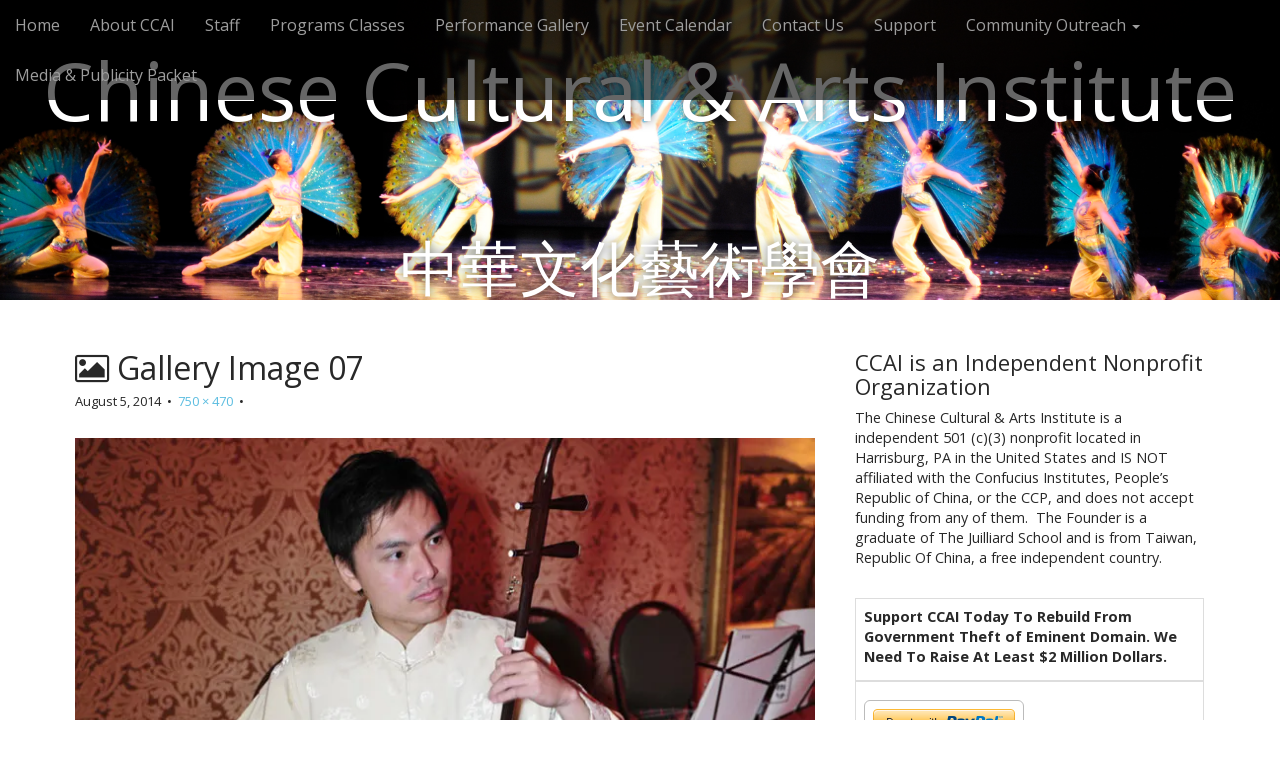

--- FILE ---
content_type: text/html; charset=UTF-8
request_url: https://www.chineseculturalartsinstitute.org/?attachment_id=216
body_size: 42521
content:
<!DOCTYPE html>
<html lang="en-US">
<head>
	<meta charset="UTF-8">
	<meta name="viewport" content="width=device-width, initial-scale=1.0">
	<link rel="profile" href="http://gmpg.org/xfn/11">
	<link rel="pingback" href="https://www.chineseculturalartsinstitute.org/xmlrpc.php">
	<!--[if IE]><script src="https://www.chineseculturalartsinstitute.org/wp-content/themes/arcade/library/js/html5.js"></script><![endif]-->
	<title>Gallery Image 07 &#8211; Chinese Cultural &amp; Arts Institute</title>
<meta name='robots' content='max-image-preview:large' />
	<style>img:is([sizes="auto" i], [sizes^="auto," i]) { contain-intrinsic-size: 3000px 1500px }</style>
	<link rel='dns-prefetch' href='//stats.wp.com' />
<link rel='dns-prefetch' href='//fonts.googleapis.com' />
<link rel='dns-prefetch' href='//v0.wordpress.com' />
<link rel='preconnect' href='//i0.wp.com' />
<link rel="alternate" type="application/rss+xml" title="Chinese Cultural &amp; Arts Institute &raquo; Feed" href="https://www.chineseculturalartsinstitute.org/feed/" />
<link rel="alternate" type="application/rss+xml" title="Chinese Cultural &amp; Arts Institute &raquo; Comments Feed" href="https://www.chineseculturalartsinstitute.org/comments/feed/" />
<link rel="alternate" type="text/calendar" title="Chinese Cultural &amp; Arts Institute &raquo; iCal Feed" href="https://www.chineseculturalartsinstitute.org/events/?ical=1" />
<link rel="alternate" type="application/rss+xml" title="Chinese Cultural &amp; Arts Institute &raquo; Gallery Image 07 Comments Feed" href="https://www.chineseculturalartsinstitute.org/?attachment_id=216/feed/" />
<script type="text/javascript">
/* <![CDATA[ */
window._wpemojiSettings = {"baseUrl":"https:\/\/s.w.org\/images\/core\/emoji\/16.0.1\/72x72\/","ext":".png","svgUrl":"https:\/\/s.w.org\/images\/core\/emoji\/16.0.1\/svg\/","svgExt":".svg","source":{"concatemoji":"https:\/\/www.chineseculturalartsinstitute.org\/wp-includes\/js\/wp-emoji-release.min.js?ver=6.8.3"}};
/*! This file is auto-generated */
!function(s,n){var o,i,e;function c(e){try{var t={supportTests:e,timestamp:(new Date).valueOf()};sessionStorage.setItem(o,JSON.stringify(t))}catch(e){}}function p(e,t,n){e.clearRect(0,0,e.canvas.width,e.canvas.height),e.fillText(t,0,0);var t=new Uint32Array(e.getImageData(0,0,e.canvas.width,e.canvas.height).data),a=(e.clearRect(0,0,e.canvas.width,e.canvas.height),e.fillText(n,0,0),new Uint32Array(e.getImageData(0,0,e.canvas.width,e.canvas.height).data));return t.every(function(e,t){return e===a[t]})}function u(e,t){e.clearRect(0,0,e.canvas.width,e.canvas.height),e.fillText(t,0,0);for(var n=e.getImageData(16,16,1,1),a=0;a<n.data.length;a++)if(0!==n.data[a])return!1;return!0}function f(e,t,n,a){switch(t){case"flag":return n(e,"\ud83c\udff3\ufe0f\u200d\u26a7\ufe0f","\ud83c\udff3\ufe0f\u200b\u26a7\ufe0f")?!1:!n(e,"\ud83c\udde8\ud83c\uddf6","\ud83c\udde8\u200b\ud83c\uddf6")&&!n(e,"\ud83c\udff4\udb40\udc67\udb40\udc62\udb40\udc65\udb40\udc6e\udb40\udc67\udb40\udc7f","\ud83c\udff4\u200b\udb40\udc67\u200b\udb40\udc62\u200b\udb40\udc65\u200b\udb40\udc6e\u200b\udb40\udc67\u200b\udb40\udc7f");case"emoji":return!a(e,"\ud83e\udedf")}return!1}function g(e,t,n,a){var r="undefined"!=typeof WorkerGlobalScope&&self instanceof WorkerGlobalScope?new OffscreenCanvas(300,150):s.createElement("canvas"),o=r.getContext("2d",{willReadFrequently:!0}),i=(o.textBaseline="top",o.font="600 32px Arial",{});return e.forEach(function(e){i[e]=t(o,e,n,a)}),i}function t(e){var t=s.createElement("script");t.src=e,t.defer=!0,s.head.appendChild(t)}"undefined"!=typeof Promise&&(o="wpEmojiSettingsSupports",i=["flag","emoji"],n.supports={everything:!0,everythingExceptFlag:!0},e=new Promise(function(e){s.addEventListener("DOMContentLoaded",e,{once:!0})}),new Promise(function(t){var n=function(){try{var e=JSON.parse(sessionStorage.getItem(o));if("object"==typeof e&&"number"==typeof e.timestamp&&(new Date).valueOf()<e.timestamp+604800&&"object"==typeof e.supportTests)return e.supportTests}catch(e){}return null}();if(!n){if("undefined"!=typeof Worker&&"undefined"!=typeof OffscreenCanvas&&"undefined"!=typeof URL&&URL.createObjectURL&&"undefined"!=typeof Blob)try{var e="postMessage("+g.toString()+"("+[JSON.stringify(i),f.toString(),p.toString(),u.toString()].join(",")+"));",a=new Blob([e],{type:"text/javascript"}),r=new Worker(URL.createObjectURL(a),{name:"wpTestEmojiSupports"});return void(r.onmessage=function(e){c(n=e.data),r.terminate(),t(n)})}catch(e){}c(n=g(i,f,p,u))}t(n)}).then(function(e){for(var t in e)n.supports[t]=e[t],n.supports.everything=n.supports.everything&&n.supports[t],"flag"!==t&&(n.supports.everythingExceptFlag=n.supports.everythingExceptFlag&&n.supports[t]);n.supports.everythingExceptFlag=n.supports.everythingExceptFlag&&!n.supports.flag,n.DOMReady=!1,n.readyCallback=function(){n.DOMReady=!0}}).then(function(){return e}).then(function(){var e;n.supports.everything||(n.readyCallback(),(e=n.source||{}).concatemoji?t(e.concatemoji):e.wpemoji&&e.twemoji&&(t(e.twemoji),t(e.wpemoji)))}))}((window,document),window._wpemojiSettings);
/* ]]> */
</script>
<style id='wp-emoji-styles-inline-css' type='text/css'>

	img.wp-smiley, img.emoji {
		display: inline !important;
		border: none !important;
		box-shadow: none !important;
		height: 1em !important;
		width: 1em !important;
		margin: 0 0.07em !important;
		vertical-align: -0.1em !important;
		background: none !important;
		padding: 0 !important;
	}
</style>
<link rel='stylesheet' id='wp-block-library-css' href='https://www.chineseculturalartsinstitute.org/wp-includes/css/dist/block-library/style.min.css?ver=6.8.3' type='text/css' media='all' />
<style id='classic-theme-styles-inline-css' type='text/css'>
/*! This file is auto-generated */
.wp-block-button__link{color:#fff;background-color:#32373c;border-radius:9999px;box-shadow:none;text-decoration:none;padding:calc(.667em + 2px) calc(1.333em + 2px);font-size:1.125em}.wp-block-file__button{background:#32373c;color:#fff;text-decoration:none}
</style>
<link rel='stylesheet' id='mediaelement-css' href='https://www.chineseculturalartsinstitute.org/wp-includes/js/mediaelement/mediaelementplayer-legacy.min.css?ver=4.2.17' type='text/css' media='all' />
<link rel='stylesheet' id='wp-mediaelement-css' href='https://www.chineseculturalartsinstitute.org/wp-includes/js/mediaelement/wp-mediaelement.min.css?ver=6.8.3' type='text/css' media='all' />
<style id='jetpack-sharing-buttons-style-inline-css' type='text/css'>
.jetpack-sharing-buttons__services-list{display:flex;flex-direction:row;flex-wrap:wrap;gap:0;list-style-type:none;margin:5px;padding:0}.jetpack-sharing-buttons__services-list.has-small-icon-size{font-size:12px}.jetpack-sharing-buttons__services-list.has-normal-icon-size{font-size:16px}.jetpack-sharing-buttons__services-list.has-large-icon-size{font-size:24px}.jetpack-sharing-buttons__services-list.has-huge-icon-size{font-size:36px}@media print{.jetpack-sharing-buttons__services-list{display:none!important}}.editor-styles-wrapper .wp-block-jetpack-sharing-buttons{gap:0;padding-inline-start:0}ul.jetpack-sharing-buttons__services-list.has-background{padding:1.25em 2.375em}
</style>
<style id='global-styles-inline-css' type='text/css'>
:root{--wp--preset--aspect-ratio--square: 1;--wp--preset--aspect-ratio--4-3: 4/3;--wp--preset--aspect-ratio--3-4: 3/4;--wp--preset--aspect-ratio--3-2: 3/2;--wp--preset--aspect-ratio--2-3: 2/3;--wp--preset--aspect-ratio--16-9: 16/9;--wp--preset--aspect-ratio--9-16: 9/16;--wp--preset--color--black: #000000;--wp--preset--color--cyan-bluish-gray: #abb8c3;--wp--preset--color--white: #ffffff;--wp--preset--color--pale-pink: #f78da7;--wp--preset--color--vivid-red: #cf2e2e;--wp--preset--color--luminous-vivid-orange: #ff6900;--wp--preset--color--luminous-vivid-amber: #fcb900;--wp--preset--color--light-green-cyan: #7bdcb5;--wp--preset--color--vivid-green-cyan: #00d084;--wp--preset--color--pale-cyan-blue: #8ed1fc;--wp--preset--color--vivid-cyan-blue: #0693e3;--wp--preset--color--vivid-purple: #9b51e0;--wp--preset--gradient--vivid-cyan-blue-to-vivid-purple: linear-gradient(135deg,rgba(6,147,227,1) 0%,rgb(155,81,224) 100%);--wp--preset--gradient--light-green-cyan-to-vivid-green-cyan: linear-gradient(135deg,rgb(122,220,180) 0%,rgb(0,208,130) 100%);--wp--preset--gradient--luminous-vivid-amber-to-luminous-vivid-orange: linear-gradient(135deg,rgba(252,185,0,1) 0%,rgba(255,105,0,1) 100%);--wp--preset--gradient--luminous-vivid-orange-to-vivid-red: linear-gradient(135deg,rgba(255,105,0,1) 0%,rgb(207,46,46) 100%);--wp--preset--gradient--very-light-gray-to-cyan-bluish-gray: linear-gradient(135deg,rgb(238,238,238) 0%,rgb(169,184,195) 100%);--wp--preset--gradient--cool-to-warm-spectrum: linear-gradient(135deg,rgb(74,234,220) 0%,rgb(151,120,209) 20%,rgb(207,42,186) 40%,rgb(238,44,130) 60%,rgb(251,105,98) 80%,rgb(254,248,76) 100%);--wp--preset--gradient--blush-light-purple: linear-gradient(135deg,rgb(255,206,236) 0%,rgb(152,150,240) 100%);--wp--preset--gradient--blush-bordeaux: linear-gradient(135deg,rgb(254,205,165) 0%,rgb(254,45,45) 50%,rgb(107,0,62) 100%);--wp--preset--gradient--luminous-dusk: linear-gradient(135deg,rgb(255,203,112) 0%,rgb(199,81,192) 50%,rgb(65,88,208) 100%);--wp--preset--gradient--pale-ocean: linear-gradient(135deg,rgb(255,245,203) 0%,rgb(182,227,212) 50%,rgb(51,167,181) 100%);--wp--preset--gradient--electric-grass: linear-gradient(135deg,rgb(202,248,128) 0%,rgb(113,206,126) 100%);--wp--preset--gradient--midnight: linear-gradient(135deg,rgb(2,3,129) 0%,rgb(40,116,252) 100%);--wp--preset--font-size--small: 13px;--wp--preset--font-size--medium: 20px;--wp--preset--font-size--large: 36px;--wp--preset--font-size--x-large: 42px;--wp--preset--spacing--20: 0.44rem;--wp--preset--spacing--30: 0.67rem;--wp--preset--spacing--40: 1rem;--wp--preset--spacing--50: 1.5rem;--wp--preset--spacing--60: 2.25rem;--wp--preset--spacing--70: 3.38rem;--wp--preset--spacing--80: 5.06rem;--wp--preset--shadow--natural: 6px 6px 9px rgba(0, 0, 0, 0.2);--wp--preset--shadow--deep: 12px 12px 50px rgba(0, 0, 0, 0.4);--wp--preset--shadow--sharp: 6px 6px 0px rgba(0, 0, 0, 0.2);--wp--preset--shadow--outlined: 6px 6px 0px -3px rgba(255, 255, 255, 1), 6px 6px rgba(0, 0, 0, 1);--wp--preset--shadow--crisp: 6px 6px 0px rgba(0, 0, 0, 1);}:where(.is-layout-flex){gap: 0.5em;}:where(.is-layout-grid){gap: 0.5em;}body .is-layout-flex{display: flex;}.is-layout-flex{flex-wrap: wrap;align-items: center;}.is-layout-flex > :is(*, div){margin: 0;}body .is-layout-grid{display: grid;}.is-layout-grid > :is(*, div){margin: 0;}:where(.wp-block-columns.is-layout-flex){gap: 2em;}:where(.wp-block-columns.is-layout-grid){gap: 2em;}:where(.wp-block-post-template.is-layout-flex){gap: 1.25em;}:where(.wp-block-post-template.is-layout-grid){gap: 1.25em;}.has-black-color{color: var(--wp--preset--color--black) !important;}.has-cyan-bluish-gray-color{color: var(--wp--preset--color--cyan-bluish-gray) !important;}.has-white-color{color: var(--wp--preset--color--white) !important;}.has-pale-pink-color{color: var(--wp--preset--color--pale-pink) !important;}.has-vivid-red-color{color: var(--wp--preset--color--vivid-red) !important;}.has-luminous-vivid-orange-color{color: var(--wp--preset--color--luminous-vivid-orange) !important;}.has-luminous-vivid-amber-color{color: var(--wp--preset--color--luminous-vivid-amber) !important;}.has-light-green-cyan-color{color: var(--wp--preset--color--light-green-cyan) !important;}.has-vivid-green-cyan-color{color: var(--wp--preset--color--vivid-green-cyan) !important;}.has-pale-cyan-blue-color{color: var(--wp--preset--color--pale-cyan-blue) !important;}.has-vivid-cyan-blue-color{color: var(--wp--preset--color--vivid-cyan-blue) !important;}.has-vivid-purple-color{color: var(--wp--preset--color--vivid-purple) !important;}.has-black-background-color{background-color: var(--wp--preset--color--black) !important;}.has-cyan-bluish-gray-background-color{background-color: var(--wp--preset--color--cyan-bluish-gray) !important;}.has-white-background-color{background-color: var(--wp--preset--color--white) !important;}.has-pale-pink-background-color{background-color: var(--wp--preset--color--pale-pink) !important;}.has-vivid-red-background-color{background-color: var(--wp--preset--color--vivid-red) !important;}.has-luminous-vivid-orange-background-color{background-color: var(--wp--preset--color--luminous-vivid-orange) !important;}.has-luminous-vivid-amber-background-color{background-color: var(--wp--preset--color--luminous-vivid-amber) !important;}.has-light-green-cyan-background-color{background-color: var(--wp--preset--color--light-green-cyan) !important;}.has-vivid-green-cyan-background-color{background-color: var(--wp--preset--color--vivid-green-cyan) !important;}.has-pale-cyan-blue-background-color{background-color: var(--wp--preset--color--pale-cyan-blue) !important;}.has-vivid-cyan-blue-background-color{background-color: var(--wp--preset--color--vivid-cyan-blue) !important;}.has-vivid-purple-background-color{background-color: var(--wp--preset--color--vivid-purple) !important;}.has-black-border-color{border-color: var(--wp--preset--color--black) !important;}.has-cyan-bluish-gray-border-color{border-color: var(--wp--preset--color--cyan-bluish-gray) !important;}.has-white-border-color{border-color: var(--wp--preset--color--white) !important;}.has-pale-pink-border-color{border-color: var(--wp--preset--color--pale-pink) !important;}.has-vivid-red-border-color{border-color: var(--wp--preset--color--vivid-red) !important;}.has-luminous-vivid-orange-border-color{border-color: var(--wp--preset--color--luminous-vivid-orange) !important;}.has-luminous-vivid-amber-border-color{border-color: var(--wp--preset--color--luminous-vivid-amber) !important;}.has-light-green-cyan-border-color{border-color: var(--wp--preset--color--light-green-cyan) !important;}.has-vivid-green-cyan-border-color{border-color: var(--wp--preset--color--vivid-green-cyan) !important;}.has-pale-cyan-blue-border-color{border-color: var(--wp--preset--color--pale-cyan-blue) !important;}.has-vivid-cyan-blue-border-color{border-color: var(--wp--preset--color--vivid-cyan-blue) !important;}.has-vivid-purple-border-color{border-color: var(--wp--preset--color--vivid-purple) !important;}.has-vivid-cyan-blue-to-vivid-purple-gradient-background{background: var(--wp--preset--gradient--vivid-cyan-blue-to-vivid-purple) !important;}.has-light-green-cyan-to-vivid-green-cyan-gradient-background{background: var(--wp--preset--gradient--light-green-cyan-to-vivid-green-cyan) !important;}.has-luminous-vivid-amber-to-luminous-vivid-orange-gradient-background{background: var(--wp--preset--gradient--luminous-vivid-amber-to-luminous-vivid-orange) !important;}.has-luminous-vivid-orange-to-vivid-red-gradient-background{background: var(--wp--preset--gradient--luminous-vivid-orange-to-vivid-red) !important;}.has-very-light-gray-to-cyan-bluish-gray-gradient-background{background: var(--wp--preset--gradient--very-light-gray-to-cyan-bluish-gray) !important;}.has-cool-to-warm-spectrum-gradient-background{background: var(--wp--preset--gradient--cool-to-warm-spectrum) !important;}.has-blush-light-purple-gradient-background{background: var(--wp--preset--gradient--blush-light-purple) !important;}.has-blush-bordeaux-gradient-background{background: var(--wp--preset--gradient--blush-bordeaux) !important;}.has-luminous-dusk-gradient-background{background: var(--wp--preset--gradient--luminous-dusk) !important;}.has-pale-ocean-gradient-background{background: var(--wp--preset--gradient--pale-ocean) !important;}.has-electric-grass-gradient-background{background: var(--wp--preset--gradient--electric-grass) !important;}.has-midnight-gradient-background{background: var(--wp--preset--gradient--midnight) !important;}.has-small-font-size{font-size: var(--wp--preset--font-size--small) !important;}.has-medium-font-size{font-size: var(--wp--preset--font-size--medium) !important;}.has-large-font-size{font-size: var(--wp--preset--font-size--large) !important;}.has-x-large-font-size{font-size: var(--wp--preset--font-size--x-large) !important;}
:where(.wp-block-post-template.is-layout-flex){gap: 1.25em;}:where(.wp-block-post-template.is-layout-grid){gap: 1.25em;}
:where(.wp-block-columns.is-layout-flex){gap: 2em;}:where(.wp-block-columns.is-layout-grid){gap: 2em;}
:root :where(.wp-block-pullquote){font-size: 1.5em;line-height: 1.6;}
</style>
<link rel='stylesheet' id='email-subscribers-css' href='https://www.chineseculturalartsinstitute.org/wp-content/plugins/email-subscribers/lite/public/css/email-subscribers-public.css?ver=5.9.11' type='text/css' media='all' />
<link rel='stylesheet' id='theme_stylesheet-css' href='https://www.chineseculturalartsinstitute.org/wp-content/themes/arcade/style.css?ver=6.8.3' type='text/css' media='all' />
<link rel='stylesheet' id='google_fonts-css' href='//fonts.googleapis.com/css?family=Open+Sans%7COpen+Sans%3A400%2C400italic%2C700%2C700italic&#038;ver=6.8.3' type='text/css' media='all' />
<link rel='stylesheet' id='font_awesome-css' href='https://www.chineseculturalartsinstitute.org/wp-content/themes/arcade/library/css/font-awesome.css?ver=4.3.0' type='text/css' media='all' />
<link rel='stylesheet' id='style.owl.carousel-css' href='https://www.chineseculturalartsinstitute.org/wp-content/plugins/owl-carousel/css/owl.carousel.css?ver=6.8.3' type='text/css' media='all' />
<link rel='stylesheet' id='style.owl.carousel.theme-css' href='https://www.chineseculturalartsinstitute.org/wp-content/plugins/owl-carousel/css/owl.theme.css?ver=6.8.3' type='text/css' media='all' />
<link rel='stylesheet' id='style.owl.carousel.transitions-css' href='https://www.chineseculturalartsinstitute.org/wp-content/plugins/owl-carousel/css/owl.transitions.css?ver=6.8.3' type='text/css' media='all' />
<link rel='stylesheet' id='style.owl.carousel.styles-css' href='https://www.chineseculturalartsinstitute.org/wp-content/plugins/owl-carousel/css/styles.css?ver=6.8.3' type='text/css' media='all' />
<script type="text/javascript" src="https://www.chineseculturalartsinstitute.org/wp-includes/js/jquery/jquery.min.js?ver=3.7.1" id="jquery-core-js"></script>
<script type="text/javascript" src="https://www.chineseculturalartsinstitute.org/wp-includes/js/jquery/jquery-migrate.min.js?ver=3.4.1" id="jquery-migrate-js"></script>
<script type="text/javascript" id="ajax-test-js-extra">
/* <![CDATA[ */
var the_ajax_script = {"ajaxurl":"https:\/\/www.chineseculturalartsinstitute.org\/wp-admin\/admin-ajax.php"};
/* ]]> */
</script>
<script type="text/javascript" src="https://www.chineseculturalartsinstitute.org/wp-content/plugins/google-site-verification-using-meta-tag//verification.js?ver=6.8.3" id="ajax-test-js"></script>
<script type="text/javascript" src="https://www.chineseculturalartsinstitute.org/wp-content/plugins/owl-carousel/js/owl.carousel.js?ver=6.8.3" id="js.owl.carousel-js"></script>
<script type="text/javascript" src="https://www.chineseculturalartsinstitute.org/wp-content/plugins/owl-carousel/js/script.js?ver=6.8.3" id="js.owl.carousel.script-js"></script>
<link rel="https://api.w.org/" href="https://www.chineseculturalartsinstitute.org/wp-json/" /><link rel="alternate" title="JSON" type="application/json" href="https://www.chineseculturalartsinstitute.org/wp-json/wp/v2/media/216" /><link rel="EditURI" type="application/rsd+xml" title="RSD" href="https://www.chineseculturalartsinstitute.org/xmlrpc.php?rsd" />
<meta name="generator" content="WordPress 6.8.3" />
<link rel='shortlink' href='https://wp.me/a8hlkc-3u' />
<link rel="alternate" title="oEmbed (JSON)" type="application/json+oembed" href="https://www.chineseculturalartsinstitute.org/wp-json/oembed/1.0/embed?url=https%3A%2F%2Fwww.chineseculturalartsinstitute.org%2F%3Fattachment_id%3D216" />
<link rel="alternate" title="oEmbed (XML)" type="text/xml+oembed" href="https://www.chineseculturalartsinstitute.org/wp-json/oembed/1.0/embed?url=https%3A%2F%2Fwww.chineseculturalartsinstitute.org%2F%3Fattachment_id%3D216&#038;format=xml" />
<meta name="tec-api-version" content="v1"><meta name="tec-api-origin" content="https://www.chineseculturalartsinstitute.org"><link rel="alternate" href="https://www.chineseculturalartsinstitute.org/wp-json/tribe/events/v1/" />	<style>img#wpstats{display:none}</style>
		<style>
.container { max-width: 1170px; }
a, .page-header .navigation a { color: #5cbde0; }
a:hover { color: #39b3d7; }
body { font-family: "Open Sans", sans-serif; font-weight: normal; font-size: 16px; }
#site-title a { font-family: "Open Sans", sans-serif; font-weight: normal; }
.only-on-home.no-fittext #site-title a { font-size: 85px; }
main, #home-page-widgets, .home-jumbotron, #site-navigation { color: #282828; }
h1, h2, h3, h4, h5, h6, h1 a, h2 a, h3 a, h4 a, h5 a, h6 a { color: #282828; font-family: "Open Sans", sans-serif; font-weight: normal; }
.entry-title, .entry-title a { font-family: "Open Sans", sans-serif; font-weight: normal; font-size: 32px; }
.entry-meta, .entry-meta a { font-family: "Open Sans", sans-serif; font-weight: normal; font-size: 13px; }
/* Custom CSS */
#site-description {
   font-size: 60px;
}
/* eof Custom CSS */
	</style>
	<!--
Plugin: Google meta tag Site Verification Plugin
Tracking Code.

-->

<meta name="google-site-verification" content="SgmXnESSJXe0DhighjcJl1Pi1EQWmC0FRfEzMxutpAY"/></head>
<body class="attachment wp-singular attachment-template-default single single-attachment postid-216 attachmentid-216 attachment-jpeg wp-theme-arcade tribe-no-js no-fittext">

	<div id="page">

		<header id="header">
			<nav id="site-navigation" class="navbar navbar-inverse navbar-fixed-top" role="navigation">
				<h3 class="sr-only">Main menu</h3>
				<a class="sr-only" href="#primary" title="Skip to content">Skip to content</a>

				<div class="navbar-header">
					<button type="button" class="navbar-toggle" data-toggle="collapse" data-target=".navbar-collapse">
				        <span class="icon-bar"></span>
				        <span class="icon-bar"></span>
				        <span class="icon-bar"></span>
				    </button>
				</div>

				<div class="collapse navbar-collapse">
					<ul id="menu-menu-1" class="nav navbar-nav"><li id="menu-item-27" class="menu-item menu-item-type-post_type menu-item-object-page menu-item-home menu-item-27"><a href="https://www.chineseculturalartsinstitute.org/">Home</a></li>
<li id="menu-item-366" class="menu-item menu-item-type-post_type menu-item-object-page menu-item-366"><a href="https://www.chineseculturalartsinstitute.org/about-us/">About CCAI</a></li>
<li id="menu-item-25" class="menu-item menu-item-type-post_type menu-item-object-page menu-item-25"><a href="https://www.chineseculturalartsinstitute.org/staff/">Staff</a></li>
<li id="menu-item-24" class="menu-item menu-item-type-post_type menu-item-object-page menu-item-24"><a href="https://www.chineseculturalartsinstitute.org/programs/">Programs Classes</a></li>
<li id="menu-item-190" class="menu-item menu-item-type-post_type menu-item-object-page menu-item-190"><a href="https://www.chineseculturalartsinstitute.org/performances/">Performance Gallery</a></li>
<li id="menu-item-181" class="menu-item menu-item-type-custom menu-item-object-custom menu-item-181"><a href="/events/">Event Calendar</a></li>
<li id="menu-item-21" class="menu-item menu-item-type-post_type menu-item-object-page menu-item-21"><a href="https://www.chineseculturalartsinstitute.org/contact-us/">Contact Us</a></li>
<li id="menu-item-357" class="menu-item menu-item-type-post_type menu-item-object-page menu-item-357"><a href="https://www.chineseculturalartsinstitute.org/support/">Support</a></li>
<li id="menu-item-359" class="menu-item menu-item-type-post_type menu-item-object-page menu-item-has-children dropdown menu-item-359"><a class="dropdown-toggle" data-toggle="dropdown" data-target="#" href="https://www.chineseculturalartsinstitute.org/community-outreach/">Community Outreach <span class="caret"></span></a>
<ul class="dropdown-menu">
	<li id="menu-item-360" class="menu-item menu-item-type-post_type menu-item-object-page menu-item-360"><a href="https://www.chineseculturalartsinstitute.org/community-outreach/internshipsvolunteers/">Internships/Volunteers</a></li>
	<li id="menu-item-361" class="menu-item menu-item-type-post_type menu-item-object-page menu-item-361"><a href="https://www.chineseculturalartsinstitute.org/community-outreach/school-events/">School Events</a></li>
</ul>
</li>
<li id="menu-item-959" class="menu-item menu-item-type-post_type menu-item-object-page menu-item-959"><a href="https://www.chineseculturalartsinstitute.org/media-publicity-packet/">Media &#038; Publicity Packet</a></li>
</ul>				</div>
			</nav><!-- #site-navigation -->

			 <div class="title-card-wrapper">
                <div class="title-card">
    				<div id="site-meta">
    					
												<div id="site-title">
    						<a href="https://www.chineseculturalartsinstitute.org" title="Chinese Cultural &amp; Arts Institute" rel="home">Chinese Cultural &amp; Arts Institute</a>
    					</div>

                        
    					
    					<div id="site-description" class="margin-top">
    						中華文化藝術學會    					</div>
						    					<a href="#" id="more-site" class="btn btn-default btn-lg">See More</a>
    				</div>

    							<img class="header-img" src="https://www.chineseculturalartsinstitute.org/wp-content/uploads/2014/07/ccai_hero_0002_IMG-03.jpg" alt="" />
							</div>
			</div>

		</header>

		<main>
			
	<!-- Google tag (gtag.js) -->
<script async src="https://www.googletagmanager.com/gtag/js?id=G-1DXKPCS0Q7">
</script>
<script>
  window.dataLayer = window.dataLayer || [];
  function gtag(){dataLayer.push(arguments);}
  gtag('js', new Date());

  gtag('config', 'G-1DXKPCS0Q7');
</script>		
	<div class="container">
		<div class="row">
			<div id="primary" class="col-md-8">
									<article id="post-216" class="post-216 attachment type-attachment status-inherit hentry xfolkentry">
						<header>
							<h1 class="entry-title"><i class="fa fa-picture-o"></i> Gallery Image 07</h1>
							<div class="entry-meta">

								<span class="entry-date"><time class="entry-date" datetime="2014-08-05T19:19:32-04:00">August 5, 2014</time></span>
								&nbsp;&bull;&nbsp;
								<span class="full-size-link"><a href="https://www.chineseculturalartsinstitute.org/wp-content/uploads/2014/08/ccai_gallery_img07.jpg">750 &times; 470</a></span>
								&nbsp;&bull;&nbsp;
								<span class="parent-post-link"><a href="https://www.chineseculturalartsinstitute.org/blog/owl-carousel/215/" rel="gallery"></a></span>
							</div><!-- .entry-meta -->
						</header>

						<div class="entry-content">
							<div class="entry-attachment">
								<div class="attachment">
									<a href="https://www.chineseculturalartsinstitute.org/?attachment_id=216" rel="attachment"><img width="750" height="470" src="https://i0.wp.com/www.chineseculturalartsinstitute.org/wp-content/uploads/2014/08/ccai_gallery_img07.jpg?fit=750%2C470&amp;ssl=1" class="attachment-810x810 size-810x810" alt="" decoding="async" fetchpriority="high" srcset="https://i0.wp.com/www.chineseculturalartsinstitute.org/wp-content/uploads/2014/08/ccai_gallery_img07.jpg?w=750&amp;ssl=1 750w, https://i0.wp.com/www.chineseculturalartsinstitute.org/wp-content/uploads/2014/08/ccai_gallery_img07.jpg?resize=300%2C188&amp;ssl=1 300w" sizes="(max-width: 750px) 100vw, 750px" data-attachment-id="216" data-permalink="https://www.chineseculturalartsinstitute.org/?attachment_id=216" data-orig-file="https://i0.wp.com/www.chineseculturalartsinstitute.org/wp-content/uploads/2014/08/ccai_gallery_img07.jpg?fit=750%2C470&amp;ssl=1" data-orig-size="750,470" data-comments-opened="0" data-image-meta="{&quot;aperture&quot;:&quot;0&quot;,&quot;credit&quot;:&quot;&quot;,&quot;camera&quot;:&quot;&quot;,&quot;caption&quot;:&quot;&quot;,&quot;created_timestamp&quot;:&quot;0&quot;,&quot;copyright&quot;:&quot;&quot;,&quot;focal_length&quot;:&quot;0&quot;,&quot;iso&quot;:&quot;0&quot;,&quot;shutter_speed&quot;:&quot;0&quot;,&quot;title&quot;:&quot;&quot;}" data-image-title="Gallery Image 07" data-image-description="" data-image-caption="" data-medium-file="https://i0.wp.com/www.chineseculturalartsinstitute.org/wp-content/uploads/2014/08/ccai_gallery_img07.jpg?fit=300%2C188&amp;ssl=1" data-large-file="https://i0.wp.com/www.chineseculturalartsinstitute.org/wp-content/uploads/2014/08/ccai_gallery_img07.jpg?fit=750%2C470&amp;ssl=1" /></a>								</div><!-- .attachment -->

															</div><!-- .entry-attachment -->

													</div><!-- .entry-content -->

						<footer class="entry">
						    						</footer><!-- .entry -->
					</article><!-- #post-## -->

					<div id="posts-pagination" class="clearfix">
						<h3 class="sr-only">Post navigation</h3>
						<div class="previous pull-left"></div>
						<div class="next pull-right"><a href='https://www.chineseculturalartsinstitute.org/?attachment_id=217'>Next Image &rarr;</a></div>
					</div><!-- #posts-pagination -->

					
<div id="comments" class="comments-area">
	
	
	</div><!-- #comments .comments-area -->
							</div><!-- #primary -->
				<div id="secondary" class="col-md-4 end" role="complementary">
		<aside id="text-2" class="widget widget_text"><h3 class="widget-title">CCAI is an Independent Nonprofit Organization</h3>			<div class="textwidget"><p>The Chinese Cultural &amp; Arts Institute is a independent 501 (c)(3) nonprofit located in Harrisburg, PA in the United States and IS NOT affiliated with the Confucius Institutes, People&#8217;s Republic of China, or the CCP, and does not accept funding from any of them.  The Founder is a graduate of The Juilliard School and is from Taiwan, Republic Of China, a free independent country.</p>
</div>
		</aside><div class="page-sidebar widget" id="donation_buttons"><form action="https://www.paypal.com/cgi-bin/webscr" method="post" target="_blank" ><input type="hidden" name="business" value="ccaifund@gmail.com"><input type="hidden" name="bn" value="mbjtechnolabs_SP"><input type="hidden" name="cmd" value="_donations"><input type="hidden" name="item_name" value="To Rebuild CCAI&#039;s Institute From PennDOT Taking All Assets With a $100 Offer For Eminent Domain."><table ><tbody><tr><td><label for="Support CCAI Today To Rebuild From Government Theft of Eminent Domain.  We Need To Raise At Least $2 Million Dollars.">Support CCAI Today To Rebuild From Government Theft of Eminent Domain.  We Need To Raise At Least $2 Million Dollars.</label></td></tr></tbody></table><table ><tbody><tr><td><input style="margin-top:10px;" type="image" name="submit" border="0" src="https://www.paypalobjects.com/webstatic/en_US/btn/btn_donate_pp_142x27.png" alt="PayPal - The safer, easier way to pay online"></td></tr></tbody></table><input type="hidden" name="currency_code" value="USD"><input type="hidden" name="notify_url" value="https://www.chineseculturalartsinstitute.org/?Donation_Button&#038;action=ipn_handler"><input type="hidden" name="return" value="https://www.chineseculturalartsinstitute.org/"></form></div><aside id="pages-2" class="widget widget_pages"><h3 class="widget-title">Directory</h3>
			<ul>
				<li class="page_item page-item-9"><a href="https://www.chineseculturalartsinstitute.org/about-us/">About CCAI</a></li>
<li class="page_item page-item-279 page_item_has_children"><a href="https://www.chineseculturalartsinstitute.org/community-outreach/">Community Outreach</a>
<ul class='children'>
	<li class="page_item page-item-355"><a href="https://www.chineseculturalartsinstitute.org/community-outreach/internshipsvolunteers/">Internships/Volunteers</a></li>
	<li class="page_item page-item-353"><a href="https://www.chineseculturalartsinstitute.org/community-outreach/school-events/">School Events</a></li>
</ul>
</li>
<li class="page_item page-item-17"><a href="https://www.chineseculturalartsinstitute.org/contact-us/">Contact Us</a></li>
<li class="page_item page-item-7"><a href="https://www.chineseculturalartsinstitute.org/">Home</a></li>
<li class="page_item page-item-957"><a href="https://www.chineseculturalartsinstitute.org/media-publicity-packet/">Media &#038; Publicity Packet</a></li>
<li class="page_item page-item-15"><a href="https://www.chineseculturalartsinstitute.org/performances/">Performance Gallery</a></li>
<li class="page_item page-item-13"><a href="https://www.chineseculturalartsinstitute.org/programs/">Programs Classes</a></li>
<li class="page_item page-item-11"><a href="https://www.chineseculturalartsinstitute.org/staff/">Staff</a></li>
<li class="page_item page-item-351"><a href="https://www.chineseculturalartsinstitute.org/support/">Support</a></li>
			</ul>

			</aside><aside id="email-subscribers-form-2" class="widget widget_email-subscribers-form"><div class="emaillist" id="es_form_f1-n1"><form action="/?attachment_id=216#es_form_f1-n1" method="post" class="es_subscription_form es_shortcode_form  es_ajax_subscription_form" id="es_subscription_form_693999ca635b2" data-source="ig-es" data-form-id="1"><div class="es-field-wrap"><label>Name<br /><input type="text" name="esfpx_name" class="ig_es_form_field_name" placeholder="" value="" /></label></div><div class="es-field-wrap ig-es-form-field"><label class="es-field-label">Email*<br /><input class="es_required_field es_txt_email ig_es_form_field_email ig-es-form-input" type="email" name="esfpx_email" value="" placeholder="" required="required" /></label></div><input type="hidden" name="esfpx_lists[]" value="3e8ff0d99a21" /><input type="hidden" name="esfpx_form_id" value="1" /><input type="hidden" name="es" value="subscribe" />
			<input type="hidden" name="esfpx_es_form_identifier" value="f1-n1" />
			<input type="hidden" name="esfpx_es_email_page" value="216" />
			<input type="hidden" name="esfpx_es_email_page_url" value="https://www.chineseculturalartsinstitute.org/?attachment_id=216" />
			<input type="hidden" name="esfpx_status" value="Unconfirmed" />
			<input type="hidden" name="esfpx_es-subscribe" id="es-subscribe-693999ca635b2" value="752242e462" />
			<label style="position:absolute;top:-99999px;left:-99999px;z-index:-99;" aria-hidden="true"><span hidden>Please leave this field empty.</span><input type="email" name="esfpx_es_hp_email" class="es_required_field" tabindex="-1" autocomplete="-1" value="" /></label><input type="submit" name="submit" class="es_subscription_form_submit es_submit_button es_textbox_button" id="es_subscription_form_submit_693999ca635b2" value="Subscribe" /><span class="es_spinner_image" id="spinner-image"><img src="https://www.chineseculturalartsinstitute.org/wp-content/plugins/email-subscribers/lite/public/images/spinner.gif" alt="Loading" /></span></form><span class="es_subscription_message " id="es_subscription_message_693999ca635b2" role="alert" aria-live="assertive"></span></div></aside><aside id="widget_contact_info-8" class="widget widget_contact_info"><h3 class="widget-title">NEW LOCATION</h3><div itemscope itemtype="http://schema.org/LocalBusiness"><iframe width="600"  height="216" frameborder="0" src="https://www.google.com/maps/embed/v1/place?q=702+Lisburn+RoadCamp+Hill%2C+PA++17011&#038;key=AIzaSyDTQhes5Tq5_fD56pMoD4r7s75YGwflYZo" title="Google Map Embed" class="contact-map"></iframe><div class="confit-address" itemscope itemtype="http://schema.org/PostalAddress" itemprop="address"><a href="https://maps.google.com/maps?z=16&#038;q=702%2Blisburn%2Broad%2Bcamp%2Bhill%2C%2Bpa%2B17011" target="_blank" rel="noopener noreferrer">702 Lisburn Road<br/>Camp Hill, PA  17011</a></div><div class="confit-phone"><span itemprop="telephone">1-717-585-7701</span></div><div class="confit-email"><a href="mailto:CCAIFUND@gmail.com">CCAIFUND@gmail.com</a></div><div class="confit-hours" itemprop="openingHours">M-Th 5pm - 9pm</div></div></aside><aside id="custom_html-2" class="widget_text widget widget_custom_html"><h3 class="widget-title">CCAI on Great Nonprofits</h3><div class="textwidget custom-html-widget"><script type="text/javascript">
     gnp_url = 'chinese-cultural-arts-institute';gnp_num = '1';
</script>
<script src="https://greatnonprofits.org/js/api/badge_reviews.js" type="text/javascript"></script>
<noscript> <a href="https://greatnonprofits.org/org/chinese-cultural-arts-institute/?badge=1"> <img data-recalc-dims="1" alt="Review Chinese Cultural & Arts Institute on Great Nonprofits" title="Review Chinese Cultural & Arts Institute on Great Nonprofits" src="https://i0.wp.com/cdn.greatnonprofits.org/images/great-nonprofits.gif?w=750"> </a></noscript></div></aside>	</div><!-- #secondary.widget-area -->

			</div>
	</div>

	</main><!-- main -->

	<footer id="footer" role="contentinfo">
		<div id="footer-content" class="container">
			<div class="row">
							</div><!-- .row -->

			<div class="row">
				<div class="copyright col-lg-12">
										<span class="line"></span>
										<span class="credit-link pull-right"><i class="fa fa-leaf"></i>The Arcade Theme by <a href="https://themes.bavotasan.com/themes/arcade-wordpress-theme/">bavotasan.com</a>.</span>
				</div><!-- .col-lg-12 -->
			</div><!-- .row -->
		</div><!-- #footer-content.container -->
	</footer><!-- #footer -->
</div><!-- #page -->

<script type="speculationrules">
{"prefetch":[{"source":"document","where":{"and":[{"href_matches":"\/*"},{"not":{"href_matches":["\/wp-*.php","\/wp-admin\/*","\/wp-content\/uploads\/*","\/wp-content\/*","\/wp-content\/plugins\/*","\/wp-content\/themes\/arcade\/*","\/*\\?(.+)"]}},{"not":{"selector_matches":"a[rel~=\"nofollow\"]"}},{"not":{"selector_matches":".no-prefetch, .no-prefetch a"}}]},"eagerness":"conservative"}]}
</script>
		<script>
		( function ( body ) {
			'use strict';
			body.className = body.className.replace( /\btribe-no-js\b/, 'tribe-js' );
		} )( document.body );
		</script>
		<script> /* <![CDATA[ */var tribe_l10n_datatables = {"aria":{"sort_ascending":": activate to sort column ascending","sort_descending":": activate to sort column descending"},"length_menu":"Show _MENU_ entries","empty_table":"No data available in table","info":"Showing _START_ to _END_ of _TOTAL_ entries","info_empty":"Showing 0 to 0 of 0 entries","info_filtered":"(filtered from _MAX_ total entries)","zero_records":"No matching records found","search":"Search:","all_selected_text":"All items on this page were selected. ","select_all_link":"Select all pages","clear_selection":"Clear Selection.","pagination":{"all":"All","next":"Next","previous":"Previous"},"select":{"rows":{"0":"","_":": Selected %d rows","1":": Selected 1 row"}},"datepicker":{"dayNames":["Sunday","Monday","Tuesday","Wednesday","Thursday","Friday","Saturday"],"dayNamesShort":["Sun","Mon","Tue","Wed","Thu","Fri","Sat"],"dayNamesMin":["S","M","T","W","T","F","S"],"monthNames":["January","February","March","April","May","June","July","August","September","October","November","December"],"monthNamesShort":["January","February","March","April","May","June","July","August","September","October","November","December"],"monthNamesMin":["Jan","Feb","Mar","Apr","May","Jun","Jul","Aug","Sep","Oct","Nov","Dec"],"nextText":"Next","prevText":"Prev","currentText":"Today","closeText":"Done","today":"Today","clear":"Clear"}};/* ]]> */ </script><style id='paypal_donation_button_post_css-inline-css' type='text/css'>

            
                
               #donation_buttons td{ {
                  border:medium none;
                  background: inherit !important;
               }
               #donation_buttons table {
                  border:medium none;
                  margin: auto;
                width: auto;
               }
           
</style>
<link rel='stylesheet' id='contact-info-map-css-css' href='https://www.chineseculturalartsinstitute.org/wp-content/plugins/jetpack/modules/widgets/contact-info/contact-info-map.css?ver=15.3.1' type='text/css' media='all' />
<script type="text/javascript" src="https://www.chineseculturalartsinstitute.org/wp-content/plugins/the-events-calendar/common/build/js/user-agent.js?ver=da75d0bdea6dde3898df" id="tec-user-agent-js"></script>
<script type="text/javascript" id="email-subscribers-js-extra">
/* <![CDATA[ */
var es_data = {"messages":{"es_empty_email_notice":"Please enter email address","es_rate_limit_notice":"You need to wait for some time before subscribing again","es_single_optin_success_message":"Successfully Subscribed.","es_email_exists_notice":"Email Address already exists!","es_unexpected_error_notice":"Oops.. Unexpected error occurred.","es_invalid_email_notice":"Invalid email address","es_try_later_notice":"Please try after some time"},"es_ajax_url":"https:\/\/www.chineseculturalartsinstitute.org\/wp-admin\/admin-ajax.php"};
/* ]]> */
</script>
<script type="text/javascript" src="https://www.chineseculturalartsinstitute.org/wp-content/plugins/email-subscribers/lite/public/js/email-subscribers-public.js?ver=5.9.11" id="email-subscribers-js"></script>
<script type="text/javascript" src="https://www.chineseculturalartsinstitute.org/wp-includes/js/comment-reply.min.js?ver=6.8.3" id="comment-reply-js" async="async" data-wp-strategy="async"></script>
<script type="text/javascript" src="https://www.chineseculturalartsinstitute.org/wp-content/themes/arcade/library/js/bootstrap.min.js?ver=3.0.3" id="bootstrap-js"></script>
<script type="text/javascript" src="https://www.chineseculturalartsinstitute.org/wp-content/themes/arcade/library/js/fillsize.js?ver=6.8.3" id="fillsize-js"></script>
<script type="text/javascript" id="arctext-js-extra">
/* <![CDATA[ */
var theme_js_vars = {"carousel":"","autoplay":"","tooltip":"","tabs":"","arc":"0","fittext":"","maxfont":"85"};
/* ]]> */
</script>
<script type="text/javascript" src="https://www.chineseculturalartsinstitute.org/wp-content/themes/arcade/library/js/jquery.arctext.js?ver=6.8.3" id="arctext-js"></script>
<script type="text/javascript" src="https://www.chineseculturalartsinstitute.org/wp-content/themes/arcade/library/js/theme.js?ver=6.8.3" id="theme_js-js"></script>
<script type="text/javascript" src="https://www.chineseculturalartsinstitute.org/wp-content/plugins/page-links-to/dist/new-tab.js?ver=3.3.7" id="page-links-to-js"></script>
<script type="text/javascript" id="jetpack-stats-js-before">
/* <![CDATA[ */
_stq = window._stq || [];
_stq.push([ "view", JSON.parse("{\"v\":\"ext\",\"blog\":\"122344240\",\"post\":\"216\",\"tz\":\"-5\",\"srv\":\"www.chineseculturalartsinstitute.org\",\"j\":\"1:15.3.1\"}") ]);
_stq.push([ "clickTrackerInit", "122344240", "216" ]);
/* ]]> */
</script>
<script type="text/javascript" src="https://stats.wp.com/e-202550.js" id="jetpack-stats-js" defer="defer" data-wp-strategy="defer"></script>
</body>
</html>